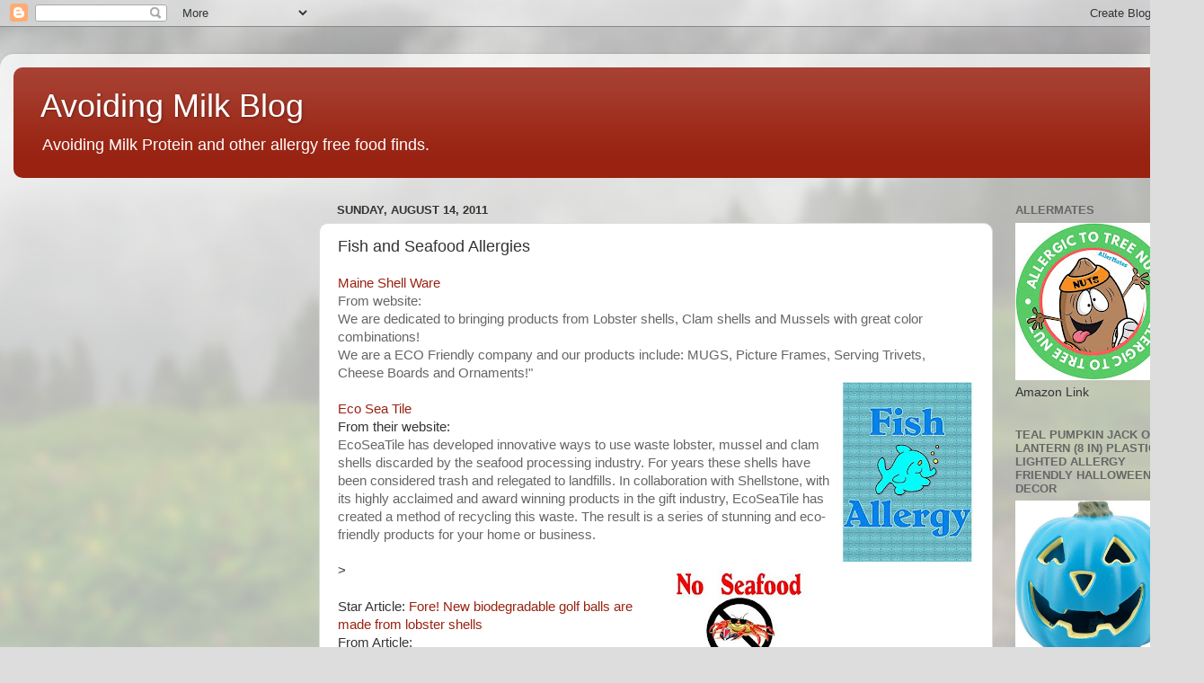

--- FILE ---
content_type: text/html; charset=UTF-8
request_url: http://avoidingmilkprotein.blogspot.com/2011/08/fish-and-seafood-allergies.html
body_size: 12988
content:
<!DOCTYPE html>
<html class='v2' dir='ltr' lang='en'>
<head>
<link href='https://www.blogger.com/static/v1/widgets/335934321-css_bundle_v2.css' rel='stylesheet' type='text/css'/>
<meta content='width=1100' name='viewport'/>
<meta content='text/html; charset=UTF-8' http-equiv='Content-Type'/>
<meta content='blogger' name='generator'/>
<link href='http://avoidingmilkprotein.blogspot.com/favicon.ico' rel='icon' type='image/x-icon'/>
<link href='http://avoidingmilkprotein.blogspot.com/2011/08/fish-and-seafood-allergies.html' rel='canonical'/>
<link rel="alternate" type="application/atom+xml" title="Avoiding Milk Blog - Atom" href="http://avoidingmilkprotein.blogspot.com/feeds/posts/default" />
<link rel="alternate" type="application/rss+xml" title="Avoiding Milk Blog - RSS" href="http://avoidingmilkprotein.blogspot.com/feeds/posts/default?alt=rss" />
<link rel="service.post" type="application/atom+xml" title="Avoiding Milk Blog - Atom" href="https://draft.blogger.com/feeds/8812798397586790684/posts/default" />

<link rel="alternate" type="application/atom+xml" title="Avoiding Milk Blog - Atom" href="http://avoidingmilkprotein.blogspot.com/feeds/5605175672284624121/comments/default" />
<!--Can't find substitution for tag [blog.ieCssRetrofitLinks]-->
<link href='https://blogger.googleusercontent.com/img/b/R29vZ2xl/AVvXsEihFSq9pWf_NjXsKcRc_gFzPYrAK9XvSVUNK6ENAyS8NJ51CvEGOIH-RDJz0DwcFemhRPt2KprbFP3rNxBtkFNOcDOgO7fa0NvzulF0bol7RbBEhn-42hGRz_6xUCmnEIX0p2Q_j7Pisxw/s200/fish.jpg' rel='image_src'/>
<meta content='http://avoidingmilkprotein.blogspot.com/2011/08/fish-and-seafood-allergies.html' property='og:url'/>
<meta content='Fish and Seafood Allergies' property='og:title'/>
<meta content='Maine Shell Ware  From website: We are dedicated to bringing products from Lobster shells, Clam shells and Mussels with great color combin...' property='og:description'/>
<meta content='https://blogger.googleusercontent.com/img/b/R29vZ2xl/AVvXsEihFSq9pWf_NjXsKcRc_gFzPYrAK9XvSVUNK6ENAyS8NJ51CvEGOIH-RDJz0DwcFemhRPt2KprbFP3rNxBtkFNOcDOgO7fa0NvzulF0bol7RbBEhn-42hGRz_6xUCmnEIX0p2Q_j7Pisxw/w1200-h630-p-k-no-nu/fish.jpg' property='og:image'/>
<title>Avoiding Milk Blog: Fish and Seafood Allergies</title>
<style id='page-skin-1' type='text/css'><!--
/*-----------------------------------------------
Blogger Template Style
Name:     Picture Window
Designer: Blogger
URL:      www.blogger.com
----------------------------------------------- */
/* Content
----------------------------------------------- */
body {
font: normal normal 15px Arial, Tahoma, Helvetica, FreeSans, sans-serif;
color: #333333;
background: #dddddd url(//themes.googleusercontent.com/image?id=1fupio4xM9eVxyr-k5QC5RiCJlYR35r9dXsp63RKsKt64v33poi2MvnjkX_1MULBY8BsT) repeat-x fixed bottom center;
}
html body .region-inner {
min-width: 0;
max-width: 100%;
width: auto;
}
.content-outer {
font-size: 90%;
}
a:link {
text-decoration:none;
color: #992211;
}
a:visited {
text-decoration:none;
color: #771100;
}
a:hover {
text-decoration:underline;
color: #cc4411;
}
.content-outer {
background: transparent url(https://resources.blogblog.com/blogblog/data/1kt/transparent/white80.png) repeat scroll top left;
-moz-border-radius: 15px;
-webkit-border-radius: 15px;
-goog-ms-border-radius: 15px;
border-radius: 15px;
-moz-box-shadow: 0 0 3px rgba(0, 0, 0, .15);
-webkit-box-shadow: 0 0 3px rgba(0, 0, 0, .15);
-goog-ms-box-shadow: 0 0 3px rgba(0, 0, 0, .15);
box-shadow: 0 0 3px rgba(0, 0, 0, .15);
margin: 30px auto;
}
.content-inner {
padding: 15px;
}
/* Header
----------------------------------------------- */
.header-outer {
background: #992211 url(https://resources.blogblog.com/blogblog/data/1kt/transparent/header_gradient_shade.png) repeat-x scroll top left;
_background-image: none;
color: #ffffff;
-moz-border-radius: 10px;
-webkit-border-radius: 10px;
-goog-ms-border-radius: 10px;
border-radius: 10px;
}
.Header img, .Header #header-inner {
-moz-border-radius: 10px;
-webkit-border-radius: 10px;
-goog-ms-border-radius: 10px;
border-radius: 10px;
}
.header-inner .Header .titlewrapper,
.header-inner .Header .descriptionwrapper {
padding-left: 30px;
padding-right: 30px;
}
.Header h1 {
font: normal normal 36px Arial, Tahoma, Helvetica, FreeSans, sans-serif;
text-shadow: 1px 1px 3px rgba(0, 0, 0, 0.3);
}
.Header h1 a {
color: #ffffff;
}
.Header .description {
font-size: 130%;
}
/* Tabs
----------------------------------------------- */
.tabs-inner {
margin: .5em 0 0;
padding: 0;
}
.tabs-inner .section {
margin: 0;
}
.tabs-inner .widget ul {
padding: 0;
background: #f5f5f5 url(https://resources.blogblog.com/blogblog/data/1kt/transparent/tabs_gradient_shade.png) repeat scroll bottom;
-moz-border-radius: 10px;
-webkit-border-radius: 10px;
-goog-ms-border-radius: 10px;
border-radius: 10px;
}
.tabs-inner .widget li {
border: none;
}
.tabs-inner .widget li a {
display: inline-block;
padding: .5em 1em;
margin-right: 0;
color: #992211;
font: normal normal 15px Arial, Tahoma, Helvetica, FreeSans, sans-serif;
-moz-border-radius: 0 0 0 0;
-webkit-border-top-left-radius: 0;
-webkit-border-top-right-radius: 0;
-goog-ms-border-radius: 0 0 0 0;
border-radius: 0 0 0 0;
background: transparent none no-repeat scroll top left;
border-right: 1px solid #cccccc;
}
.tabs-inner .widget li:first-child a {
padding-left: 1.25em;
-moz-border-radius-topleft: 10px;
-moz-border-radius-bottomleft: 10px;
-webkit-border-top-left-radius: 10px;
-webkit-border-bottom-left-radius: 10px;
-goog-ms-border-top-left-radius: 10px;
-goog-ms-border-bottom-left-radius: 10px;
border-top-left-radius: 10px;
border-bottom-left-radius: 10px;
}
.tabs-inner .widget li.selected a,
.tabs-inner .widget li a:hover {
position: relative;
z-index: 1;
background: #ffffff url(https://resources.blogblog.com/blogblog/data/1kt/transparent/tabs_gradient_shade.png) repeat scroll bottom;
color: #000000;
-moz-box-shadow: 0 0 0 rgba(0, 0, 0, .15);
-webkit-box-shadow: 0 0 0 rgba(0, 0, 0, .15);
-goog-ms-box-shadow: 0 0 0 rgba(0, 0, 0, .15);
box-shadow: 0 0 0 rgba(0, 0, 0, .15);
}
/* Headings
----------------------------------------------- */
h2 {
font: bold normal 13px Arial, Tahoma, Helvetica, FreeSans, sans-serif;
text-transform: uppercase;
color: #666666;
margin: .5em 0;
}
/* Main
----------------------------------------------- */
.main-outer {
background: transparent none repeat scroll top center;
-moz-border-radius: 0 0 0 0;
-webkit-border-top-left-radius: 0;
-webkit-border-top-right-radius: 0;
-webkit-border-bottom-left-radius: 0;
-webkit-border-bottom-right-radius: 0;
-goog-ms-border-radius: 0 0 0 0;
border-radius: 0 0 0 0;
-moz-box-shadow: 0 0 0 rgba(0, 0, 0, .15);
-webkit-box-shadow: 0 0 0 rgba(0, 0, 0, .15);
-goog-ms-box-shadow: 0 0 0 rgba(0, 0, 0, .15);
box-shadow: 0 0 0 rgba(0, 0, 0, .15);
}
.main-inner {
padding: 15px 5px 20px;
}
.main-inner .column-center-inner {
padding: 0 0;
}
.main-inner .column-left-inner {
padding-left: 0;
}
.main-inner .column-right-inner {
padding-right: 0;
}
/* Posts
----------------------------------------------- */
h3.post-title {
margin: 0;
font: normal normal 18px Arial, Tahoma, Helvetica, FreeSans, sans-serif;
}
.comments h4 {
margin: 1em 0 0;
font: normal normal 18px Arial, Tahoma, Helvetica, FreeSans, sans-serif;
}
.date-header span {
color: #333333;
}
.post-outer {
background-color: #ffffff;
border: solid 1px #dddddd;
-moz-border-radius: 10px;
-webkit-border-radius: 10px;
border-radius: 10px;
-goog-ms-border-radius: 10px;
padding: 15px 20px;
margin: 0 -20px 20px;
}
.post-body {
line-height: 1.4;
font-size: 110%;
position: relative;
}
.post-header {
margin: 0 0 1.5em;
color: #999999;
line-height: 1.6;
}
.post-footer {
margin: .5em 0 0;
color: #999999;
line-height: 1.6;
}
#blog-pager {
font-size: 140%
}
#comments .comment-author {
padding-top: 1.5em;
border-top: dashed 1px #ccc;
border-top: dashed 1px rgba(128, 128, 128, .5);
background-position: 0 1.5em;
}
#comments .comment-author:first-child {
padding-top: 0;
border-top: none;
}
.avatar-image-container {
margin: .2em 0 0;
}
/* Comments
----------------------------------------------- */
.comments .comments-content .icon.blog-author {
background-repeat: no-repeat;
background-image: url([data-uri]);
}
.comments .comments-content .loadmore a {
border-top: 1px solid #cc4411;
border-bottom: 1px solid #cc4411;
}
.comments .continue {
border-top: 2px solid #cc4411;
}
/* Widgets
----------------------------------------------- */
.widget ul, .widget #ArchiveList ul.flat {
padding: 0;
list-style: none;
}
.widget ul li, .widget #ArchiveList ul.flat li {
border-top: dashed 1px #ccc;
border-top: dashed 1px rgba(128, 128, 128, .5);
}
.widget ul li:first-child, .widget #ArchiveList ul.flat li:first-child {
border-top: none;
}
.widget .post-body ul {
list-style: disc;
}
.widget .post-body ul li {
border: none;
}
/* Footer
----------------------------------------------- */
.footer-outer {
color:#eeeeee;
background: transparent url(https://resources.blogblog.com/blogblog/data/1kt/transparent/black50.png) repeat scroll top left;
-moz-border-radius: 10px 10px 10px 10px;
-webkit-border-top-left-radius: 10px;
-webkit-border-top-right-radius: 10px;
-webkit-border-bottom-left-radius: 10px;
-webkit-border-bottom-right-radius: 10px;
-goog-ms-border-radius: 10px 10px 10px 10px;
border-radius: 10px 10px 10px 10px;
-moz-box-shadow: 0 0 0 rgba(0, 0, 0, .15);
-webkit-box-shadow: 0 0 0 rgba(0, 0, 0, .15);
-goog-ms-box-shadow: 0 0 0 rgba(0, 0, 0, .15);
box-shadow: 0 0 0 rgba(0, 0, 0, .15);
}
.footer-inner {
padding: 10px 5px 20px;
}
.footer-outer a {
color: #ffffdd;
}
.footer-outer a:visited {
color: #cccc99;
}
.footer-outer a:hover {
color: #ffffff;
}
.footer-outer .widget h2 {
color: #bbbbbb;
}
/* Mobile
----------------------------------------------- */
html body.mobile {
height: auto;
}
html body.mobile {
min-height: 480px;
background-size: 100% auto;
}
.mobile .body-fauxcolumn-outer {
background: transparent none repeat scroll top left;
}
html .mobile .mobile-date-outer, html .mobile .blog-pager {
border-bottom: none;
background: transparent none repeat scroll top center;
margin-bottom: 10px;
}
.mobile .date-outer {
background: transparent none repeat scroll top center;
}
.mobile .header-outer, .mobile .main-outer,
.mobile .post-outer, .mobile .footer-outer {
-moz-border-radius: 0;
-webkit-border-radius: 0;
-goog-ms-border-radius: 0;
border-radius: 0;
}
.mobile .content-outer,
.mobile .main-outer,
.mobile .post-outer {
background: inherit;
border: none;
}
.mobile .content-outer {
font-size: 100%;
}
.mobile-link-button {
background-color: #992211;
}
.mobile-link-button a:link, .mobile-link-button a:visited {
color: #ffffff;
}
.mobile-index-contents {
color: #333333;
}
.mobile .tabs-inner .PageList .widget-content {
background: #ffffff url(https://resources.blogblog.com/blogblog/data/1kt/transparent/tabs_gradient_shade.png) repeat scroll bottom;
color: #000000;
}
.mobile .tabs-inner .PageList .widget-content .pagelist-arrow {
border-left: 1px solid #cccccc;
}

--></style>
<style id='template-skin-1' type='text/css'><!--
body {
min-width: 1340px;
}
.content-outer, .content-fauxcolumn-outer, .region-inner {
min-width: 1340px;
max-width: 1340px;
_width: 1340px;
}
.main-inner .columns {
padding-left: 340px;
padding-right: 220px;
}
.main-inner .fauxcolumn-center-outer {
left: 340px;
right: 220px;
/* IE6 does not respect left and right together */
_width: expression(this.parentNode.offsetWidth -
parseInt("340px") -
parseInt("220px") + 'px');
}
.main-inner .fauxcolumn-left-outer {
width: 340px;
}
.main-inner .fauxcolumn-right-outer {
width: 220px;
}
.main-inner .column-left-outer {
width: 340px;
right: 100%;
margin-left: -340px;
}
.main-inner .column-right-outer {
width: 220px;
margin-right: -220px;
}
#layout {
min-width: 0;
}
#layout .content-outer {
min-width: 0;
width: 800px;
}
#layout .region-inner {
min-width: 0;
width: auto;
}
body#layout div.add_widget {
padding: 8px;
}
body#layout div.add_widget a {
margin-left: 32px;
}
--></style>
<style>
    body {background-image:url(\/\/themes.googleusercontent.com\/image?id=1fupio4xM9eVxyr-k5QC5RiCJlYR35r9dXsp63RKsKt64v33poi2MvnjkX_1MULBY8BsT);}
    
@media (max-width: 200px) { body {background-image:url(\/\/themes.googleusercontent.com\/image?id=1fupio4xM9eVxyr-k5QC5RiCJlYR35r9dXsp63RKsKt64v33poi2MvnjkX_1MULBY8BsT&options=w200);}}
@media (max-width: 400px) and (min-width: 201px) { body {background-image:url(\/\/themes.googleusercontent.com\/image?id=1fupio4xM9eVxyr-k5QC5RiCJlYR35r9dXsp63RKsKt64v33poi2MvnjkX_1MULBY8BsT&options=w400);}}
@media (max-width: 800px) and (min-width: 401px) { body {background-image:url(\/\/themes.googleusercontent.com\/image?id=1fupio4xM9eVxyr-k5QC5RiCJlYR35r9dXsp63RKsKt64v33poi2MvnjkX_1MULBY8BsT&options=w800);}}
@media (max-width: 1200px) and (min-width: 801px) { body {background-image:url(\/\/themes.googleusercontent.com\/image?id=1fupio4xM9eVxyr-k5QC5RiCJlYR35r9dXsp63RKsKt64v33poi2MvnjkX_1MULBY8BsT&options=w1200);}}
/* Last tag covers anything over one higher than the previous max-size cap. */
@media (min-width: 1201px) { body {background-image:url(\/\/themes.googleusercontent.com\/image?id=1fupio4xM9eVxyr-k5QC5RiCJlYR35r9dXsp63RKsKt64v33poi2MvnjkX_1MULBY8BsT&options=w1600);}}
  </style>
<script type='text/javascript'>
        (function(i,s,o,g,r,a,m){i['GoogleAnalyticsObject']=r;i[r]=i[r]||function(){
        (i[r].q=i[r].q||[]).push(arguments)},i[r].l=1*new Date();a=s.createElement(o),
        m=s.getElementsByTagName(o)[0];a.async=1;a.src=g;m.parentNode.insertBefore(a,m)
        })(window,document,'script','https://www.google-analytics.com/analytics.js','ga');
        ga('create', 'UA-3336377-2', 'auto', 'blogger');
        ga('blogger.send', 'pageview');
      </script>
<link href='https://draft.blogger.com/dyn-css/authorization.css?targetBlogID=8812798397586790684&amp;zx=8e9a9b8e-989a-419d-b111-ae4b48122b9f' media='none' onload='if(media!=&#39;all&#39;)media=&#39;all&#39;' rel='stylesheet'/><noscript><link href='https://draft.blogger.com/dyn-css/authorization.css?targetBlogID=8812798397586790684&amp;zx=8e9a9b8e-989a-419d-b111-ae4b48122b9f' rel='stylesheet'/></noscript>
<meta name='google-adsense-platform-account' content='ca-host-pub-1556223355139109'/>
<meta name='google-adsense-platform-domain' content='blogspot.com'/>

</head>
<body class='loading variant-shade'>
<div class='navbar section' id='navbar' name='Navbar'><div class='widget Navbar' data-version='1' id='Navbar1'><script type="text/javascript">
    function setAttributeOnload(object, attribute, val) {
      if(window.addEventListener) {
        window.addEventListener('load',
          function(){ object[attribute] = val; }, false);
      } else {
        window.attachEvent('onload', function(){ object[attribute] = val; });
      }
    }
  </script>
<div id="navbar-iframe-container"></div>
<script type="text/javascript" src="https://apis.google.com/js/platform.js"></script>
<script type="text/javascript">
      gapi.load("gapi.iframes:gapi.iframes.style.bubble", function() {
        if (gapi.iframes && gapi.iframes.getContext) {
          gapi.iframes.getContext().openChild({
              url: 'https://draft.blogger.com/navbar/8812798397586790684?po\x3d5605175672284624121\x26origin\x3dhttp://avoidingmilkprotein.blogspot.com',
              where: document.getElementById("navbar-iframe-container"),
              id: "navbar-iframe"
          });
        }
      });
    </script><script type="text/javascript">
(function() {
var script = document.createElement('script');
script.type = 'text/javascript';
script.src = '//pagead2.googlesyndication.com/pagead/js/google_top_exp.js';
var head = document.getElementsByTagName('head')[0];
if (head) {
head.appendChild(script);
}})();
</script>
</div></div>
<div class='body-fauxcolumns'>
<div class='fauxcolumn-outer body-fauxcolumn-outer'>
<div class='cap-top'>
<div class='cap-left'></div>
<div class='cap-right'></div>
</div>
<div class='fauxborder-left'>
<div class='fauxborder-right'></div>
<div class='fauxcolumn-inner'>
</div>
</div>
<div class='cap-bottom'>
<div class='cap-left'></div>
<div class='cap-right'></div>
</div>
</div>
</div>
<div class='content'>
<div class='content-fauxcolumns'>
<div class='fauxcolumn-outer content-fauxcolumn-outer'>
<div class='cap-top'>
<div class='cap-left'></div>
<div class='cap-right'></div>
</div>
<div class='fauxborder-left'>
<div class='fauxborder-right'></div>
<div class='fauxcolumn-inner'>
</div>
</div>
<div class='cap-bottom'>
<div class='cap-left'></div>
<div class='cap-right'></div>
</div>
</div>
</div>
<div class='content-outer'>
<div class='content-cap-top cap-top'>
<div class='cap-left'></div>
<div class='cap-right'></div>
</div>
<div class='fauxborder-left content-fauxborder-left'>
<div class='fauxborder-right content-fauxborder-right'></div>
<div class='content-inner'>
<header>
<div class='header-outer'>
<div class='header-cap-top cap-top'>
<div class='cap-left'></div>
<div class='cap-right'></div>
</div>
<div class='fauxborder-left header-fauxborder-left'>
<div class='fauxborder-right header-fauxborder-right'></div>
<div class='region-inner header-inner'>
<div class='header section' id='header' name='Header'><div class='widget Header' data-version='1' id='Header1'>
<div id='header-inner'>
<div class='titlewrapper'>
<h1 class='title'>
<a href='http://avoidingmilkprotein.blogspot.com/'>
Avoiding Milk Blog
</a>
</h1>
</div>
<div class='descriptionwrapper'>
<p class='description'><span>Avoiding Milk Protein
and other allergy free food finds.</span></p>
</div>
</div>
</div></div>
</div>
</div>
<div class='header-cap-bottom cap-bottom'>
<div class='cap-left'></div>
<div class='cap-right'></div>
</div>
</div>
</header>
<div class='tabs-outer'>
<div class='tabs-cap-top cap-top'>
<div class='cap-left'></div>
<div class='cap-right'></div>
</div>
<div class='fauxborder-left tabs-fauxborder-left'>
<div class='fauxborder-right tabs-fauxborder-right'></div>
<div class='region-inner tabs-inner'>
<div class='tabs no-items section' id='crosscol' name='Cross-Column'></div>
<div class='tabs no-items section' id='crosscol-overflow' name='Cross-Column 2'></div>
</div>
</div>
<div class='tabs-cap-bottom cap-bottom'>
<div class='cap-left'></div>
<div class='cap-right'></div>
</div>
</div>
<div class='main-outer'>
<div class='main-cap-top cap-top'>
<div class='cap-left'></div>
<div class='cap-right'></div>
</div>
<div class='fauxborder-left main-fauxborder-left'>
<div class='fauxborder-right main-fauxborder-right'></div>
<div class='region-inner main-inner'>
<div class='columns fauxcolumns'>
<div class='fauxcolumn-outer fauxcolumn-center-outer'>
<div class='cap-top'>
<div class='cap-left'></div>
<div class='cap-right'></div>
</div>
<div class='fauxborder-left'>
<div class='fauxborder-right'></div>
<div class='fauxcolumn-inner'>
</div>
</div>
<div class='cap-bottom'>
<div class='cap-left'></div>
<div class='cap-right'></div>
</div>
</div>
<div class='fauxcolumn-outer fauxcolumn-left-outer'>
<div class='cap-top'>
<div class='cap-left'></div>
<div class='cap-right'></div>
</div>
<div class='fauxborder-left'>
<div class='fauxborder-right'></div>
<div class='fauxcolumn-inner'>
</div>
</div>
<div class='cap-bottom'>
<div class='cap-left'></div>
<div class='cap-right'></div>
</div>
</div>
<div class='fauxcolumn-outer fauxcolumn-right-outer'>
<div class='cap-top'>
<div class='cap-left'></div>
<div class='cap-right'></div>
</div>
<div class='fauxborder-left'>
<div class='fauxborder-right'></div>
<div class='fauxcolumn-inner'>
</div>
</div>
<div class='cap-bottom'>
<div class='cap-left'></div>
<div class='cap-right'></div>
</div>
</div>
<!-- corrects IE6 width calculation -->
<div class='columns-inner'>
<div class='column-center-outer'>
<div class='column-center-inner'>
<div class='main section' id='main' name='Main'><div class='widget Blog' data-version='1' id='Blog1'>
<div class='blog-posts hfeed'>

          <div class="date-outer">
        
<h2 class='date-header'><span>Sunday, August 14, 2011</span></h2>

          <div class="date-posts">
        
<div class='post-outer'>
<div class='post hentry uncustomized-post-template' itemprop='blogPost' itemscope='itemscope' itemtype='http://schema.org/BlogPosting'>
<meta content='https://blogger.googleusercontent.com/img/b/R29vZ2xl/AVvXsEihFSq9pWf_NjXsKcRc_gFzPYrAK9XvSVUNK6ENAyS8NJ51CvEGOIH-RDJz0DwcFemhRPt2KprbFP3rNxBtkFNOcDOgO7fa0NvzulF0bol7RbBEhn-42hGRz_6xUCmnEIX0p2Q_j7Pisxw/s200/fish.jpg' itemprop='image_url'/>
<meta content='8812798397586790684' itemprop='blogId'/>
<meta content='5605175672284624121' itemprop='postId'/>
<a name='5605175672284624121'></a>
<h3 class='post-title entry-title' itemprop='name'>
Fish and Seafood Allergies
</h3>
<div class='post-header'>
<div class='post-header-line-1'></div>
</div>
<div class='post-body entry-content' id='post-body-5605175672284624121' itemprop='description articleBody'>
<a href="http://www.maineshellwareinc.com/">Maine Shell Ware</a><br /><span style="color:#666666;">From website:<br />We are dedicated to bringing products from Lobster shells, Clam shells and Mussels with great color combinations!<br />We are a ECO Friendly company and our products include: MUGS, Picture Frames, Serving Trivets, Cheese Boards and Ornaments!"<br /></span><a href="https://blogger.googleusercontent.com/img/b/R29vZ2xl/AVvXsEihFSq9pWf_NjXsKcRc_gFzPYrAK9XvSVUNK6ENAyS8NJ51CvEGOIH-RDJz0DwcFemhRPt2KprbFP3rNxBtkFNOcDOgO7fa0NvzulF0bol7RbBEhn-42hGRz_6xUCmnEIX0p2Q_j7Pisxw/s1600/fish.jpg"><img alt="" border="0" id="BLOGGER_PHOTO_ID_5640676185712629058" src="https://blogger.googleusercontent.com/img/b/R29vZ2xl/AVvXsEihFSq9pWf_NjXsKcRc_gFzPYrAK9XvSVUNK6ENAyS8NJ51CvEGOIH-RDJz0DwcFemhRPt2KprbFP3rNxBtkFNOcDOgO7fa0NvzulF0bol7RbBEhn-42hGRz_6xUCmnEIX0p2Q_j7Pisxw/s200/fish.jpg" style="MARGIN: 0px 0px 10px 10px; WIDTH: 146px; FLOAT: right; HEIGHT: 200px; CURSOR: hand" /></a><br /><a href="http://www.ecoseatile.com/about.html">Eco Sea Tile</a><br />From their website:<br /><span style="color:#666666;">EcoSeaTile has developed innovative ways to use waste lobster, mussel and clam shells discarded by the seafood processing industry. For years these shells have been considered trash and relegated to landfills. In collaboration with Shellstone, with its highly acclaimed and award winning products in the gift industry, EcoSeaTile has created a method of recycling this waste. The result is a series of stunning and eco-friendly products for your home or business.<br /></span><br />&gt;<a href="https://blogger.googleusercontent.com/img/b/R29vZ2xl/AVvXsEj8tP_CPpSFXLqQEHmXwT-98WdqK0GwMWHOls1gCN_-9dzJtTITRRESg93_5pT0ORZ30VShRP8776Qom2MzqpKNTzRRAinTP5oLSPiDhyjX3jn2IX9_E-n_nsqs8H-mva57cy_vV4wZi9o/s1600/seafood.jpg"><img alt="" border="0" id="BLOGGER_PHOTO_ID_5640676069137219954" src="https://blogger.googleusercontent.com/img/b/R29vZ2xl/AVvXsEj8tP_CPpSFXLqQEHmXwT-98WdqK0GwMWHOls1gCN_-9dzJtTITRRESg93_5pT0ORZ30VShRP8776Qom2MzqpKNTzRRAinTP5oLSPiDhyjX3jn2IX9_E-n_nsqs8H-mva57cy_vV4wZi9o/s200/seafood.jpg" style="MARGIN: 0px 0px 10px 10px; WIDTH: 200px; FLOAT: right; HEIGHT: 146px; CURSOR: hand" /></a><br /><br />Star Article: <a href="http://www.thestar.com/sports/golf/article/975045--fore-new-biodegradable-golf-balls-are-made-from-lobster-shells">Fore! New biodegradable golf balls are made from lobster shells</a><br />From Article:<br /><span style="color:#666666;">Golfers may soon be able to eat their lobster and hit it, too.<br /><br />The University of Maine and the Lobster Institute, a joint Canada-U.S. industry organization, have teamed to produce a biodegradable golf ball made entirely from lobster shells previously destined for the scrap heap.<br /><br />The crustacean-based spheres break down in less than two weeks, substantially less time than toxin-laced regular balls that scientists say can sit in woods and ponds for up to 1,000 years.<br /><br /><br /><br /><br /></span>Band ages by <a href="http://www.kytostat.com/AboutKytoStat/tabid/54/Default.aspx">Kyto Stat</a><br />Frpm their website:<br /><span style="color:#666666;">What is the KytoStat Bandage made from?<br />The KytoStat Bandage has a unique pad that is fabricated from chitosan, a naturally occurring material derived from shrimp shells. Once in bandage form, it is joined with a latex free adhesive backing and is then sterilized.<br /><br />Is there a problem using HemCon products on people with shrimp or shellfish allergies?<br />There have been no known allergic reactions as a result of using the HemCon Bandage since distribution began in 2003 and there have been no adverse effects reported in over 1,000,000 bandages shipped.<br /><br />HemCon Medical Technologies, Inc. has results from a shellfish allergy study conducted by its chitosan supplier which demonstrates that, out of 221 individuals with suspected hypersensitivity, including 8 individuals with known shellfish allergies, none demonstrated any dermal sensitivity when pricked with a chitosan test solution. However, since chitosan is extracted from the shells of shrimp and other shellfish, individuals with known shellfish allergies should exercise caution in the use of products containing chitosan.<br /></span><br /><br /><br /><a href="http://www.avoidingmilkprotein.com/withmilk.htm">More Strange Things Made From Milk</a><br /><a href="http://www.avoidingmilkprotein.com/nutty.htm">More Strange Things Made From Nuts</a><br /><a href="http://allergysigns.blogspot.com/">Photo Credit</a><br />
<div style='clear: both;'></div>
</div>
<div class='post-footer'>
<div class='post-footer-line post-footer-line-1'>
<span class='post-author vcard'>
</span>
<span class='post-timestamp'>
at
<meta content='http://avoidingmilkprotein.blogspot.com/2011/08/fish-and-seafood-allergies.html' itemprop='url'/>
<a class='timestamp-link' href='http://avoidingmilkprotein.blogspot.com/2011/08/fish-and-seafood-allergies.html' rel='bookmark' title='permanent link'><abbr class='published' itemprop='datePublished' title='2011-08-14T04:32:00-07:00'>4:32:00&#8239;AM</abbr></a>
</span>
<span class='post-comment-link'>
</span>
<span class='post-icons'>
</span>
<div class='post-share-buttons goog-inline-block'>
</div>
</div>
<div class='post-footer-line post-footer-line-2'>
<span class='post-labels'>
Labels:
<a href='http://avoidingmilkprotein.blogspot.com/search/label/fish%20allergies' rel='tag'>fish allergies</a>,
<a href='http://avoidingmilkprotein.blogspot.com/search/label/seafood%20allergies' rel='tag'>seafood allergies</a>,
<a href='http://avoidingmilkprotein.blogspot.com/search/label/strange%20but%20true' rel='tag'>strange but true</a>
</span>
</div>
<div class='post-footer-line post-footer-line-3'>
<span class='post-location'>
</span>
</div>
</div>
</div>
<div class='comments' id='comments'>
<a name='comments'></a>
<h4>No comments:</h4>
<div id='Blog1_comments-block-wrapper'>
<dl class='avatar-comment-indent' id='comments-block'>
</dl>
</div>
<p class='comment-footer'>
<a href='https://draft.blogger.com/comment/fullpage/post/8812798397586790684/5605175672284624121' onclick=''>Post a Comment</a>
</p>
</div>
</div>

        </div></div>
      
</div>
<div class='blog-pager' id='blog-pager'>
<span id='blog-pager-newer-link'>
<a class='blog-pager-newer-link' href='http://avoidingmilkprotein.blogspot.com/2011/08/viking-milk-yarn.html' id='Blog1_blog-pager-newer-link' title='Newer Post'>Newer Post</a>
</span>
<span id='blog-pager-older-link'>
<a class='blog-pager-older-link' href='http://avoidingmilkprotein.blogspot.com/2011/08/whole-foods-comes-to-mississauga.html' id='Blog1_blog-pager-older-link' title='Older Post'>Older Post</a>
</span>
<a class='home-link' href='http://avoidingmilkprotein.blogspot.com/'>Home</a>
</div>
<div class='clear'></div>
<div class='post-feeds'>
<div class='feed-links'>
Subscribe to:
<a class='feed-link' href='http://avoidingmilkprotein.blogspot.com/feeds/5605175672284624121/comments/default' target='_blank' type='application/atom+xml'>Post Comments (Atom)</a>
</div>
</div>
</div></div>
</div>
</div>
<div class='column-left-outer'>
<div class='column-left-inner'>
<aside>
<div class='sidebar no-items section' id='sidebar-left-1'></div>
</aside>
</div>
</div>
<div class='column-right-outer'>
<div class='column-right-inner'>
<aside>
<div class='sidebar section' id='sidebar-right-1'><div class='widget Image' data-version='1' id='Image3'>
<h2>Allermates</h2>
<div class='widget-content'>
<a href='https://www.amazon.ca/AllerMates-Allergy-Labels-Safety-Daycare/dp/B0888V7JRH/ref=sr_1_10?crid=9TRAD5ZQQZLD&amp;keywords=allergy%252Bstickers&amp;qid=1675085438&amp;sprefix=allergy%252Bstickers%252Caps%252C101&amp;sr=8-10&amp;th=1&_encoding=UTF8&tag=lflhunter-20&linkCode=ur2&linkId=3ee259ab5f013ab6843fd698c4b66416&camp=15121&creative=330641"'>
<img alt='Allermates' height='175' id='Image3_img' src='https://blogger.googleusercontent.com/img/a/AVvXsEji-fCy7lgKVMEsX9knsolhbs0MBt7wtItjJw1OpfSB_UXB_OaRoGalE_EASkTcf0HASmv9WWy0-tBTEbaHyQbRc0z4cEpPhwcdwWgki1EeANJQ3wj6M6JvrURRGQO45dCeNL9wMlDZrVSX3O4XAVwxN7G_JPJCYrkK1pdERlv2k1-gPdlHv-4xxpEO=s175' width='175'/>
</a>
<br/>
<span class='caption'>Amazon Link</span>
</div>
<div class='clear'></div>
</div><div class='widget Image' data-version='1' id='Image5'>
<h2>Teal Pumpkin Jack O Lantern (8 in) Plastic Lighted Allergy Friendly Halloween Decor</h2>
<div class='widget-content'>
<a href='<a targhttps://www.amazon.ca/Pumpkin-Lantern-Plastic-Friendly-Halloween/dp/B07XH9JTQW/ref=sr_1_1?&_encoding=UTF8&tag=lflhunter-20&linkCode=ur2&linkId=490479966126fe52eb125bf668030e60&camp=15121&creative=330641'>
<img alt='Teal Pumpkin Jack O Lantern (8 in) Plastic Lighted Allergy Friendly Halloween Decor' height='296' id='Image5_img' src='https://blogger.googleusercontent.com/img/a/AVvXsEiD5nTHxEX-eglzOpS9PHMtbTFg3c9cq5Bs2BeAdJux6XQAcMVHQ6EFY5QmFKAqOdKsC8-D3PBDmd8COHHMkrTdjUGgRebLDlZEehFTin7tO1DzpDUH_1gFnT1lTVZ5Tu8i7Vzt6CBvhf49tres91ocAeI57f2jKgW3IKDC-J7yPpoWerh_OkawO-AK=s296' width='295'/>
</a>
<br/>
<span class='caption'>Amazon Link</span>
</div>
<div class='clear'></div>
</div><div class='widget PopularPosts' data-version='1' id='PopularPosts1'>
<h2>Popular Posts This Week</h2>
<div class='widget-content popular-posts'>
<ul>
<li>
<div class='item-thumbnail-only'>
<div class='item-thumbnail'>
<a href='http://avoidingmilkprotein.blogspot.com/2010/07/allergy-tales-giveaway.html' target='_blank'>
<img alt='' border='0' src='https://blogger.googleusercontent.com/img/b/R29vZ2xl/AVvXsEiDrDyEeqvn796T351XqEErfq_L9IN5GhtCV_cRUevgmEmnqRKhyphenhyphenjWwIXnB1Cc5sclfbZEHtqFGKSCdN4l90PoE9SE-s9LUxJENvwPdytO2-Iq7mHo-8RcwQqk0uceWzzVj9hjK0OkZIm0/w72-h72-p-k-no-nu/Tales.jpg'/>
</a>
</div>
<div class='item-title'><a href='http://avoidingmilkprotein.blogspot.com/2010/07/allergy-tales-giveaway.html'>Allergy Tales Giveaway</a></div>
</div>
<div style='clear: both;'></div>
</li>
<li>
<div class='item-thumbnail-only'>
<div class='item-thumbnail'>
<a href='http://avoidingmilkprotein.blogspot.com/2009/06/giveaway.html' target='_blank'>
<img alt='' border='0' src='https://blogger.googleusercontent.com/img/b/R29vZ2xl/AVvXsEg4zH_2GdI0IGwMoswhgWqeiETRMo9KT5MNUHO7ARbAKBFpo58O1z68skwvOs6Xb4EByWiDJAaozdrW1oL5GKnnOdrUzKB5eWpPsKTqEVlPwz2WQ7RTNVKiPuWlE2MR43zoY7bKGa66BSM/w72-h72-p-k-no-nu/TON.jpg'/>
</a>
</div>
<div class='item-title'><a href='http://avoidingmilkprotein.blogspot.com/2009/06/giveaway.html'>Giveaway</a></div>
</div>
<div style='clear: both;'></div>
</li>
<li>
<div class='item-thumbnail-only'>
<div class='item-thumbnail'>
<a href='http://avoidingmilkprotein.blogspot.com/2012/05/contest-win-book-friends-for-all-time.html' target='_blank'>
<img alt='' border='0' src='https://blogger.googleusercontent.com/img/b/R29vZ2xl/AVvXsEjXU9ez0tgtkQjchyphenhyphenBheZQ9nNKOVKbeIJczmw08POWwe7dZL9uYHPySd3ucet20nBcF7WM87ddw3sImi6Ofzm1P1Sy6WIw4OVkMQj72RVKGylUm1B_44v5RdDBILkOfwQa20ZQOTNnI5-U/w72-h72-p-k-no-nu/BugyBops_Cover.jpg'/>
</a>
</div>
<div class='item-title'><a href='http://avoidingmilkprotein.blogspot.com/2012/05/contest-win-book-friends-for-all-time.html'>Contest Win Book: Friends For All Time</a></div>
</div>
<div style='clear: both;'></div>
</li>
<li>
<div class='item-thumbnail-only'>
<div class='item-title'><a href='http://avoidingmilkprotein.blogspot.com/2010/08/milk-allergy-gone.html'>Milk Allergy Gone</a></div>
</div>
<div style='clear: both;'></div>
</li>
<li>
<div class='item-thumbnail-only'>
<div class='item-thumbnail'>
<a href='http://avoidingmilkprotein.blogspot.com/2010/07/cookbook-giveaway.html' target='_blank'>
<img alt='' border='0' src='https://blogger.googleusercontent.com/img/b/R29vZ2xl/AVvXsEgTsP6rfWIQ1RUWVtwpI_ywsfoSunt76X02c5tB2zst-xAhqHQMnfElksSnm0NIO8fqKwZg-MtX2oJ7luF3IJvy8D9BZplMjsbYV9Up9yaxEE129caOuKI_Yo5k9skc8S0F4RuibaMoa5E/w72-h72-p-k-no-nu/give.jpg'/>
</a>
</div>
<div class='item-title'><a href='http://avoidingmilkprotein.blogspot.com/2010/07/cookbook-giveaway.html'>Cookbook Giveaway</a></div>
</div>
<div style='clear: both;'></div>
</li>
<li>
<div class='item-thumbnail-only'>
<div class='item-title'><a href='http://avoidingmilkprotein.blogspot.com/2009/03/toffutti-debate.html'>Toffutti Debate</a></div>
</div>
<div style='clear: both;'></div>
</li>
</ul>
<div class='clear'></div>
</div>
</div><div class='widget Image' data-version='1' id='Image2'>
<h2>Facebook Avoiding Allergens</h2>
<div class='widget-content'>
<a href='https://www.facebook.com/pages/Avoiding-Allergens/170435116402475'>
<img alt='Facebook Avoiding Allergens' height='204' id='Image2_img' src='https://blogger.googleusercontent.com/img/b/R29vZ2xl/AVvXsEgZH2AHelfQNPy6OqR3TH5jMEjkZ_7NILnbNf_Gtu9nFu8uoZstn2OpCDFHLIbROVDINddwuBl8VmOmzD2snPNdaIxNI2e6QYC1SG91LcfhixHT0UNzb_fGM8DROxMjNVYcqzyfJ2bl-Kc/s283/158087_170435116402475_1757736019_n.jpg' width='150'/>
</a>
<br/>
</div>
<div class='clear'></div>
</div><div class='widget Followers' data-version='1' id='Followers1'>
<h2 class='title'>Followers</h2>
<div class='widget-content'>
<div id='Followers1-wrapper'>
<div style='margin-right:2px;'>
<div><script type="text/javascript" src="https://apis.google.com/js/platform.js"></script>
<div id="followers-iframe-container"></div>
<script type="text/javascript">
    window.followersIframe = null;
    function followersIframeOpen(url) {
      gapi.load("gapi.iframes", function() {
        if (gapi.iframes && gapi.iframes.getContext) {
          window.followersIframe = gapi.iframes.getContext().openChild({
            url: url,
            where: document.getElementById("followers-iframe-container"),
            messageHandlersFilter: gapi.iframes.CROSS_ORIGIN_IFRAMES_FILTER,
            messageHandlers: {
              '_ready': function(obj) {
                window.followersIframe.getIframeEl().height = obj.height;
              },
              'reset': function() {
                window.followersIframe.close();
                followersIframeOpen("https://draft.blogger.com/followers/frame/8812798397586790684?colors\x3dCgt0cmFuc3BhcmVudBILdHJhbnNwYXJlbnQaByMzMzMzMzMiByM5OTIyMTEqC3RyYW5zcGFyZW50MgcjNjY2NjY2OgcjMzMzMzMzQgcjOTkyMjExSgcjMDAwMDAwUgcjOTkyMjExWgt0cmFuc3BhcmVudA%3D%3D\x26pageSize\x3d21\x26hl\x3den\x26origin\x3dhttp://avoidingmilkprotein.blogspot.com");
              },
              'open': function(url) {
                window.followersIframe.close();
                followersIframeOpen(url);
              }
            }
          });
        }
      });
    }
    followersIframeOpen("https://draft.blogger.com/followers/frame/8812798397586790684?colors\x3dCgt0cmFuc3BhcmVudBILdHJhbnNwYXJlbnQaByMzMzMzMzMiByM5OTIyMTEqC3RyYW5zcGFyZW50MgcjNjY2NjY2OgcjMzMzMzMzQgcjOTkyMjExSgcjMDAwMDAwUgcjOTkyMjExWgt0cmFuc3BhcmVudA%3D%3D\x26pageSize\x3d21\x26hl\x3den\x26origin\x3dhttp://avoidingmilkprotein.blogspot.com");
  </script></div>
</div>
</div>
<div class='clear'></div>
</div>
</div><div class='widget Text' data-version='1' id='Text2'>
<h2 class='title'>Remember</h2>
<div class='widget-content'>
It is always up to you to  decide what is safe to eat, or feed your child.<br/>
</div>
<div class='clear'></div>
</div><div class='widget HTML' data-version='1' id='HTML4'>
<div class='widget-content'>
<div class="fb-like-box" data-href="https://www.facebook.com/#!/pages/Avoiding-Allergens/170435116402475" data-width="292" data-show-faces="true" data-stream="false" data-header="false"></div>
</div>
<div class='clear'></div>
</div><div class='widget Image' data-version='1' id='Image6'>
<h2>This is A NUT Free Zone Sign Allergy Nuts Food Area Warning | Indoor/Outdoor | 14" Tall Plastic Sign</h2>
<div class='widget-content'>
<a href='https://www.amazon.ca/This-Allergy-Warning-Indoor-Outdoor/dp/B079SDXM3D/?&_encoding=UTF8&tag=lflhunter-20&linkCode=ur2&linkId=f19c326103778260901c76e007bd194d&camp=15121&creative=330641'>
<img alt='This is A NUT Free Zone Sign Allergy Nuts Food Area Warning | Indoor/Outdoor | 14" Tall Plastic Sign' height='200' id='Image6_img' src='https://blogger.googleusercontent.com/img/a/AVvXsEgxGM3YXHxjApNa7inOpRx-BGzghtfyTvZ9n15CktSTASZ3tmKaGElbQ8eMbfaAwoC-ni-TX0HFiRy7HWaBlwmf8tQTuyDCDShEs-jZn9NFrZBJVrOEffdt7AsI0ZeALfJEq6SFY3gnMsLEdPx8ksZrqjMyQWOAhDAPldg_qbJi5lUZ3RINclLpJm0Z=s295' width='295'/>
</a>
<br/>
<span class='caption'>Amazon Link</span>
</div>
<div class='clear'></div>
</div><div class='widget Image' data-version='1' id='Image4'>
<h2>Personalized Waterproof Custom Name Large Bag Tag</h2>
<div class='widget-content'>
<a href='https://www.amazon.ca/Personalized-Waterproof-Large-Allergy-Alert/dp/B01JJSNNI4?&_encoding=UTF8&tag=lflhunter-20&linkCode=ur2&linkId=64ece19d0dec30dc39b6bda33d1b6ecd&camp=15121&creative=330641'>
<img alt='Personalized Waterproof Custom Name Large Bag Tag' height='502' id='Image4_img' src='https://blogger.googleusercontent.com/img/a/AVvXsEglhnK5E998w5W4hy5Mflz-aE_iWOD8HbzIpJztDh5oPc_nZU6Uvq7-EtNGupaLwDO1O0dBkFS_JxaxqAMD2xwgz_BeICYjIj2drW_mGH4xkg6nOxDeTScV5RaUNuhUqp-bmn3KHHEIVGS3DYI-pWonCbrMAlTZP82yMMNhtfz_SWf-Bfjz8TMNt8NM=s502' width='295'/>
</a>
<br/>
<span class='caption'>Amazon Link</span>
</div>
<div class='clear'></div>
</div><div class='widget HTML' data-version='1' id='HTML5'>
<div class='widget-content'>
<a href="http://www.blogwithintegrity.com/"><img src="http://www.blogwithintegrity.com/badges/BWI_125sq.jpg" border="0" alt="BlogWithIntegrity.com" /></a>
</div>
<div class='clear'></div>
</div></div>
</aside>
</div>
</div>
</div>
<div style='clear: both'></div>
<!-- columns -->
</div>
<!-- main -->
</div>
</div>
<div class='main-cap-bottom cap-bottom'>
<div class='cap-left'></div>
<div class='cap-right'></div>
</div>
</div>
<footer>
<div class='footer-outer'>
<div class='footer-cap-top cap-top'>
<div class='cap-left'></div>
<div class='cap-right'></div>
</div>
<div class='fauxborder-left footer-fauxborder-left'>
<div class='fauxborder-right footer-fauxborder-right'></div>
<div class='region-inner footer-inner'>
<div class='foot section' id='footer-1'><div class='widget HTML' data-version='1' id='HTML1'>
<div class='widget-content'>
<script async defer data-pin-hover="true" src="//assets.pinterest.com/js/pinit.js"></script>
</div>
<div class='clear'></div>
</div></div>
<table border='0' cellpadding='0' cellspacing='0' class='section-columns columns-3'>
<tbody>
<tr>
<td class='first columns-cell'>
<div class='foot no-items section' id='footer-2-1'></div>
</td>
<td class='columns-cell'>
<div class='foot no-items section' id='footer-2-2'></div>
</td>
<td class='columns-cell'>
<div class='foot no-items section' id='footer-2-3'></div>
</td>
</tr>
</tbody>
</table>
<!-- outside of the include in order to lock Attribution widget -->
<div class='foot section' id='footer-3' name='Footer'><div class='widget Attribution' data-version='1' id='Attribution1'>
<div class='widget-content' style='text-align: center;'>
Picture Window theme. Powered by <a href='https://draft.blogger.com' target='_blank'>Blogger</a>.
</div>
<div class='clear'></div>
</div></div>
</div>
</div>
<div class='footer-cap-bottom cap-bottom'>
<div class='cap-left'></div>
<div class='cap-right'></div>
</div>
</div>
</footer>
<!-- content -->
</div>
</div>
<div class='content-cap-bottom cap-bottom'>
<div class='cap-left'></div>
<div class='cap-right'></div>
</div>
</div>
</div>
<script type='text/javascript'>
    window.setTimeout(function() {
        document.body.className = document.body.className.replace('loading', '');
      }, 10);
  </script>

<script type="text/javascript" src="https://www.blogger.com/static/v1/widgets/2028843038-widgets.js"></script>
<script type='text/javascript'>
window['__wavt'] = 'AOuZoY73M4mWWyhP1zWU-VS2FKERmfNUvw:1768815282687';_WidgetManager._Init('//draft.blogger.com/rearrange?blogID\x3d8812798397586790684','//avoidingmilkprotein.blogspot.com/2011/08/fish-and-seafood-allergies.html','8812798397586790684');
_WidgetManager._SetDataContext([{'name': 'blog', 'data': {'blogId': '8812798397586790684', 'title': 'Avoiding Milk Blog', 'url': 'http://avoidingmilkprotein.blogspot.com/2011/08/fish-and-seafood-allergies.html', 'canonicalUrl': 'http://avoidingmilkprotein.blogspot.com/2011/08/fish-and-seafood-allergies.html', 'homepageUrl': 'http://avoidingmilkprotein.blogspot.com/', 'searchUrl': 'http://avoidingmilkprotein.blogspot.com/search', 'canonicalHomepageUrl': 'http://avoidingmilkprotein.blogspot.com/', 'blogspotFaviconUrl': 'http://avoidingmilkprotein.blogspot.com/favicon.ico', 'bloggerUrl': 'https://draft.blogger.com', 'hasCustomDomain': false, 'httpsEnabled': true, 'enabledCommentProfileImages': true, 'gPlusViewType': 'FILTERED_POSTMOD', 'adultContent': false, 'analyticsAccountNumber': 'UA-3336377-2', 'encoding': 'UTF-8', 'locale': 'en', 'localeUnderscoreDelimited': 'en', 'languageDirection': 'ltr', 'isPrivate': false, 'isMobile': false, 'isMobileRequest': false, 'mobileClass': '', 'isPrivateBlog': false, 'isDynamicViewsAvailable': true, 'feedLinks': '\x3clink rel\x3d\x22alternate\x22 type\x3d\x22application/atom+xml\x22 title\x3d\x22Avoiding Milk Blog - Atom\x22 href\x3d\x22http://avoidingmilkprotein.blogspot.com/feeds/posts/default\x22 /\x3e\n\x3clink rel\x3d\x22alternate\x22 type\x3d\x22application/rss+xml\x22 title\x3d\x22Avoiding Milk Blog - RSS\x22 href\x3d\x22http://avoidingmilkprotein.blogspot.com/feeds/posts/default?alt\x3drss\x22 /\x3e\n\x3clink rel\x3d\x22service.post\x22 type\x3d\x22application/atom+xml\x22 title\x3d\x22Avoiding Milk Blog - Atom\x22 href\x3d\x22https://draft.blogger.com/feeds/8812798397586790684/posts/default\x22 /\x3e\n\n\x3clink rel\x3d\x22alternate\x22 type\x3d\x22application/atom+xml\x22 title\x3d\x22Avoiding Milk Blog - Atom\x22 href\x3d\x22http://avoidingmilkprotein.blogspot.com/feeds/5605175672284624121/comments/default\x22 /\x3e\n', 'meTag': '', 'adsenseHostId': 'ca-host-pub-1556223355139109', 'adsenseHasAds': false, 'adsenseAutoAds': false, 'boqCommentIframeForm': true, 'loginRedirectParam': '', 'view': '', 'dynamicViewsCommentsSrc': '//www.blogblog.com/dynamicviews/4224c15c4e7c9321/js/comments.js', 'dynamicViewsScriptSrc': '//www.blogblog.com/dynamicviews/6e0d22adcfa5abea', 'plusOneApiSrc': 'https://apis.google.com/js/platform.js', 'disableGComments': true, 'interstitialAccepted': false, 'sharing': {'platforms': [{'name': 'Get link', 'key': 'link', 'shareMessage': 'Get link', 'target': ''}, {'name': 'Facebook', 'key': 'facebook', 'shareMessage': 'Share to Facebook', 'target': 'facebook'}, {'name': 'BlogThis!', 'key': 'blogThis', 'shareMessage': 'BlogThis!', 'target': 'blog'}, {'name': 'X', 'key': 'twitter', 'shareMessage': 'Share to X', 'target': 'twitter'}, {'name': 'Pinterest', 'key': 'pinterest', 'shareMessage': 'Share to Pinterest', 'target': 'pinterest'}, {'name': 'Email', 'key': 'email', 'shareMessage': 'Email', 'target': 'email'}], 'disableGooglePlus': true, 'googlePlusShareButtonWidth': 0, 'googlePlusBootstrap': '\x3cscript type\x3d\x22text/javascript\x22\x3ewindow.___gcfg \x3d {\x27lang\x27: \x27en\x27};\x3c/script\x3e'}, 'hasCustomJumpLinkMessage': false, 'jumpLinkMessage': 'Read more', 'pageType': 'item', 'postId': '5605175672284624121', 'postImageThumbnailUrl': 'https://blogger.googleusercontent.com/img/b/R29vZ2xl/AVvXsEihFSq9pWf_NjXsKcRc_gFzPYrAK9XvSVUNK6ENAyS8NJ51CvEGOIH-RDJz0DwcFemhRPt2KprbFP3rNxBtkFNOcDOgO7fa0NvzulF0bol7RbBEhn-42hGRz_6xUCmnEIX0p2Q_j7Pisxw/s72-c/fish.jpg', 'postImageUrl': 'https://blogger.googleusercontent.com/img/b/R29vZ2xl/AVvXsEihFSq9pWf_NjXsKcRc_gFzPYrAK9XvSVUNK6ENAyS8NJ51CvEGOIH-RDJz0DwcFemhRPt2KprbFP3rNxBtkFNOcDOgO7fa0NvzulF0bol7RbBEhn-42hGRz_6xUCmnEIX0p2Q_j7Pisxw/s200/fish.jpg', 'pageName': 'Fish and Seafood Allergies', 'pageTitle': 'Avoiding Milk Blog: Fish and Seafood Allergies'}}, {'name': 'features', 'data': {}}, {'name': 'messages', 'data': {'edit': 'Edit', 'linkCopiedToClipboard': 'Link copied to clipboard!', 'ok': 'Ok', 'postLink': 'Post Link'}}, {'name': 'template', 'data': {'name': 'Picture Window', 'localizedName': 'Picture Window', 'isResponsive': false, 'isAlternateRendering': false, 'isCustom': false, 'variant': 'shade', 'variantId': 'shade'}}, {'name': 'view', 'data': {'classic': {'name': 'classic', 'url': '?view\x3dclassic'}, 'flipcard': {'name': 'flipcard', 'url': '?view\x3dflipcard'}, 'magazine': {'name': 'magazine', 'url': '?view\x3dmagazine'}, 'mosaic': {'name': 'mosaic', 'url': '?view\x3dmosaic'}, 'sidebar': {'name': 'sidebar', 'url': '?view\x3dsidebar'}, 'snapshot': {'name': 'snapshot', 'url': '?view\x3dsnapshot'}, 'timeslide': {'name': 'timeslide', 'url': '?view\x3dtimeslide'}, 'isMobile': false, 'title': 'Fish and Seafood Allergies', 'description': 'Maine Shell Ware \r From website:\r We are dedicated to bringing products from Lobster shells, Clam shells and Mussels with great color combin...', 'featuredImage': 'https://blogger.googleusercontent.com/img/b/R29vZ2xl/AVvXsEihFSq9pWf_NjXsKcRc_gFzPYrAK9XvSVUNK6ENAyS8NJ51CvEGOIH-RDJz0DwcFemhRPt2KprbFP3rNxBtkFNOcDOgO7fa0NvzulF0bol7RbBEhn-42hGRz_6xUCmnEIX0p2Q_j7Pisxw/s200/fish.jpg', 'url': 'http://avoidingmilkprotein.blogspot.com/2011/08/fish-and-seafood-allergies.html', 'type': 'item', 'isSingleItem': true, 'isMultipleItems': false, 'isError': false, 'isPage': false, 'isPost': true, 'isHomepage': false, 'isArchive': false, 'isLabelSearch': false, 'postId': 5605175672284624121}}]);
_WidgetManager._RegisterWidget('_NavbarView', new _WidgetInfo('Navbar1', 'navbar', document.getElementById('Navbar1'), {}, 'displayModeFull'));
_WidgetManager._RegisterWidget('_HeaderView', new _WidgetInfo('Header1', 'header', document.getElementById('Header1'), {}, 'displayModeFull'));
_WidgetManager._RegisterWidget('_BlogView', new _WidgetInfo('Blog1', 'main', document.getElementById('Blog1'), {'cmtInteractionsEnabled': false, 'lightboxEnabled': true, 'lightboxModuleUrl': 'https://www.blogger.com/static/v1/jsbin/4049919853-lbx.js', 'lightboxCssUrl': 'https://www.blogger.com/static/v1/v-css/828616780-lightbox_bundle.css'}, 'displayModeFull'));
_WidgetManager._RegisterWidget('_ImageView', new _WidgetInfo('Image3', 'sidebar-right-1', document.getElementById('Image3'), {'resize': true}, 'displayModeFull'));
_WidgetManager._RegisterWidget('_ImageView', new _WidgetInfo('Image5', 'sidebar-right-1', document.getElementById('Image5'), {'resize': true}, 'displayModeFull'));
_WidgetManager._RegisterWidget('_PopularPostsView', new _WidgetInfo('PopularPosts1', 'sidebar-right-1', document.getElementById('PopularPosts1'), {}, 'displayModeFull'));
_WidgetManager._RegisterWidget('_ImageView', new _WidgetInfo('Image2', 'sidebar-right-1', document.getElementById('Image2'), {'resize': false}, 'displayModeFull'));
_WidgetManager._RegisterWidget('_FollowersView', new _WidgetInfo('Followers1', 'sidebar-right-1', document.getElementById('Followers1'), {}, 'displayModeFull'));
_WidgetManager._RegisterWidget('_TextView', new _WidgetInfo('Text2', 'sidebar-right-1', document.getElementById('Text2'), {}, 'displayModeFull'));
_WidgetManager._RegisterWidget('_HTMLView', new _WidgetInfo('HTML4', 'sidebar-right-1', document.getElementById('HTML4'), {}, 'displayModeFull'));
_WidgetManager._RegisterWidget('_ImageView', new _WidgetInfo('Image6', 'sidebar-right-1', document.getElementById('Image6'), {'resize': true}, 'displayModeFull'));
_WidgetManager._RegisterWidget('_ImageView', new _WidgetInfo('Image4', 'sidebar-right-1', document.getElementById('Image4'), {'resize': true}, 'displayModeFull'));
_WidgetManager._RegisterWidget('_HTMLView', new _WidgetInfo('HTML5', 'sidebar-right-1', document.getElementById('HTML5'), {}, 'displayModeFull'));
_WidgetManager._RegisterWidget('_HTMLView', new _WidgetInfo('HTML1', 'footer-1', document.getElementById('HTML1'), {}, 'displayModeFull'));
_WidgetManager._RegisterWidget('_AttributionView', new _WidgetInfo('Attribution1', 'footer-3', document.getElementById('Attribution1'), {}, 'displayModeFull'));
</script>
</body>
</html>